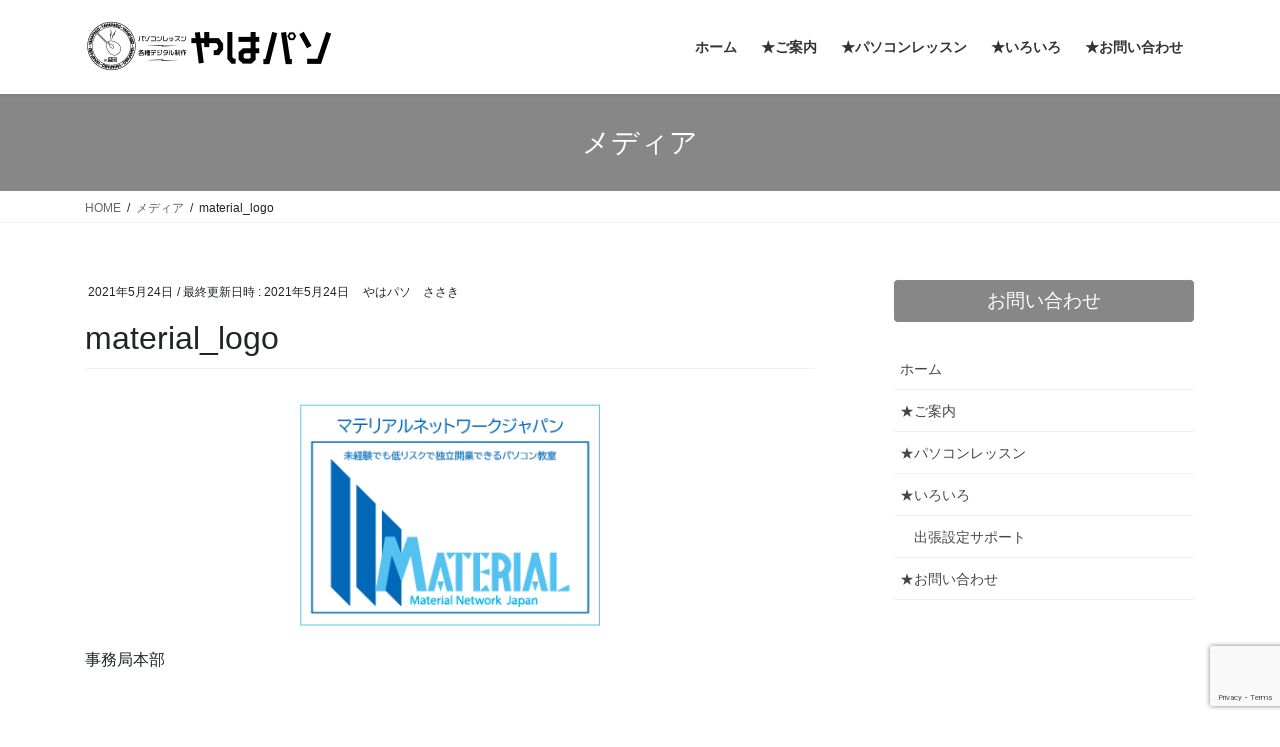

--- FILE ---
content_type: text/html; charset=utf-8
request_url: https://www.google.com/recaptcha/api2/anchor?ar=1&k=6LdNWyAbAAAAAOJX747MnbI5jZmNZY1WjrV_c9Ea&co=aHR0cHM6Ly95YWhhYmFwY2t5b3VzaXR1LmNvbTo0NDM.&hl=en&v=PoyoqOPhxBO7pBk68S4YbpHZ&size=invisible&anchor-ms=20000&execute-ms=30000&cb=bk9r90aq8nhm
body_size: 48840
content:
<!DOCTYPE HTML><html dir="ltr" lang="en"><head><meta http-equiv="Content-Type" content="text/html; charset=UTF-8">
<meta http-equiv="X-UA-Compatible" content="IE=edge">
<title>reCAPTCHA</title>
<style type="text/css">
/* cyrillic-ext */
@font-face {
  font-family: 'Roboto';
  font-style: normal;
  font-weight: 400;
  font-stretch: 100%;
  src: url(//fonts.gstatic.com/s/roboto/v48/KFO7CnqEu92Fr1ME7kSn66aGLdTylUAMa3GUBHMdazTgWw.woff2) format('woff2');
  unicode-range: U+0460-052F, U+1C80-1C8A, U+20B4, U+2DE0-2DFF, U+A640-A69F, U+FE2E-FE2F;
}
/* cyrillic */
@font-face {
  font-family: 'Roboto';
  font-style: normal;
  font-weight: 400;
  font-stretch: 100%;
  src: url(//fonts.gstatic.com/s/roboto/v48/KFO7CnqEu92Fr1ME7kSn66aGLdTylUAMa3iUBHMdazTgWw.woff2) format('woff2');
  unicode-range: U+0301, U+0400-045F, U+0490-0491, U+04B0-04B1, U+2116;
}
/* greek-ext */
@font-face {
  font-family: 'Roboto';
  font-style: normal;
  font-weight: 400;
  font-stretch: 100%;
  src: url(//fonts.gstatic.com/s/roboto/v48/KFO7CnqEu92Fr1ME7kSn66aGLdTylUAMa3CUBHMdazTgWw.woff2) format('woff2');
  unicode-range: U+1F00-1FFF;
}
/* greek */
@font-face {
  font-family: 'Roboto';
  font-style: normal;
  font-weight: 400;
  font-stretch: 100%;
  src: url(//fonts.gstatic.com/s/roboto/v48/KFO7CnqEu92Fr1ME7kSn66aGLdTylUAMa3-UBHMdazTgWw.woff2) format('woff2');
  unicode-range: U+0370-0377, U+037A-037F, U+0384-038A, U+038C, U+038E-03A1, U+03A3-03FF;
}
/* math */
@font-face {
  font-family: 'Roboto';
  font-style: normal;
  font-weight: 400;
  font-stretch: 100%;
  src: url(//fonts.gstatic.com/s/roboto/v48/KFO7CnqEu92Fr1ME7kSn66aGLdTylUAMawCUBHMdazTgWw.woff2) format('woff2');
  unicode-range: U+0302-0303, U+0305, U+0307-0308, U+0310, U+0312, U+0315, U+031A, U+0326-0327, U+032C, U+032F-0330, U+0332-0333, U+0338, U+033A, U+0346, U+034D, U+0391-03A1, U+03A3-03A9, U+03B1-03C9, U+03D1, U+03D5-03D6, U+03F0-03F1, U+03F4-03F5, U+2016-2017, U+2034-2038, U+203C, U+2040, U+2043, U+2047, U+2050, U+2057, U+205F, U+2070-2071, U+2074-208E, U+2090-209C, U+20D0-20DC, U+20E1, U+20E5-20EF, U+2100-2112, U+2114-2115, U+2117-2121, U+2123-214F, U+2190, U+2192, U+2194-21AE, U+21B0-21E5, U+21F1-21F2, U+21F4-2211, U+2213-2214, U+2216-22FF, U+2308-230B, U+2310, U+2319, U+231C-2321, U+2336-237A, U+237C, U+2395, U+239B-23B7, U+23D0, U+23DC-23E1, U+2474-2475, U+25AF, U+25B3, U+25B7, U+25BD, U+25C1, U+25CA, U+25CC, U+25FB, U+266D-266F, U+27C0-27FF, U+2900-2AFF, U+2B0E-2B11, U+2B30-2B4C, U+2BFE, U+3030, U+FF5B, U+FF5D, U+1D400-1D7FF, U+1EE00-1EEFF;
}
/* symbols */
@font-face {
  font-family: 'Roboto';
  font-style: normal;
  font-weight: 400;
  font-stretch: 100%;
  src: url(//fonts.gstatic.com/s/roboto/v48/KFO7CnqEu92Fr1ME7kSn66aGLdTylUAMaxKUBHMdazTgWw.woff2) format('woff2');
  unicode-range: U+0001-000C, U+000E-001F, U+007F-009F, U+20DD-20E0, U+20E2-20E4, U+2150-218F, U+2190, U+2192, U+2194-2199, U+21AF, U+21E6-21F0, U+21F3, U+2218-2219, U+2299, U+22C4-22C6, U+2300-243F, U+2440-244A, U+2460-24FF, U+25A0-27BF, U+2800-28FF, U+2921-2922, U+2981, U+29BF, U+29EB, U+2B00-2BFF, U+4DC0-4DFF, U+FFF9-FFFB, U+10140-1018E, U+10190-1019C, U+101A0, U+101D0-101FD, U+102E0-102FB, U+10E60-10E7E, U+1D2C0-1D2D3, U+1D2E0-1D37F, U+1F000-1F0FF, U+1F100-1F1AD, U+1F1E6-1F1FF, U+1F30D-1F30F, U+1F315, U+1F31C, U+1F31E, U+1F320-1F32C, U+1F336, U+1F378, U+1F37D, U+1F382, U+1F393-1F39F, U+1F3A7-1F3A8, U+1F3AC-1F3AF, U+1F3C2, U+1F3C4-1F3C6, U+1F3CA-1F3CE, U+1F3D4-1F3E0, U+1F3ED, U+1F3F1-1F3F3, U+1F3F5-1F3F7, U+1F408, U+1F415, U+1F41F, U+1F426, U+1F43F, U+1F441-1F442, U+1F444, U+1F446-1F449, U+1F44C-1F44E, U+1F453, U+1F46A, U+1F47D, U+1F4A3, U+1F4B0, U+1F4B3, U+1F4B9, U+1F4BB, U+1F4BF, U+1F4C8-1F4CB, U+1F4D6, U+1F4DA, U+1F4DF, U+1F4E3-1F4E6, U+1F4EA-1F4ED, U+1F4F7, U+1F4F9-1F4FB, U+1F4FD-1F4FE, U+1F503, U+1F507-1F50B, U+1F50D, U+1F512-1F513, U+1F53E-1F54A, U+1F54F-1F5FA, U+1F610, U+1F650-1F67F, U+1F687, U+1F68D, U+1F691, U+1F694, U+1F698, U+1F6AD, U+1F6B2, U+1F6B9-1F6BA, U+1F6BC, U+1F6C6-1F6CF, U+1F6D3-1F6D7, U+1F6E0-1F6EA, U+1F6F0-1F6F3, U+1F6F7-1F6FC, U+1F700-1F7FF, U+1F800-1F80B, U+1F810-1F847, U+1F850-1F859, U+1F860-1F887, U+1F890-1F8AD, U+1F8B0-1F8BB, U+1F8C0-1F8C1, U+1F900-1F90B, U+1F93B, U+1F946, U+1F984, U+1F996, U+1F9E9, U+1FA00-1FA6F, U+1FA70-1FA7C, U+1FA80-1FA89, U+1FA8F-1FAC6, U+1FACE-1FADC, U+1FADF-1FAE9, U+1FAF0-1FAF8, U+1FB00-1FBFF;
}
/* vietnamese */
@font-face {
  font-family: 'Roboto';
  font-style: normal;
  font-weight: 400;
  font-stretch: 100%;
  src: url(//fonts.gstatic.com/s/roboto/v48/KFO7CnqEu92Fr1ME7kSn66aGLdTylUAMa3OUBHMdazTgWw.woff2) format('woff2');
  unicode-range: U+0102-0103, U+0110-0111, U+0128-0129, U+0168-0169, U+01A0-01A1, U+01AF-01B0, U+0300-0301, U+0303-0304, U+0308-0309, U+0323, U+0329, U+1EA0-1EF9, U+20AB;
}
/* latin-ext */
@font-face {
  font-family: 'Roboto';
  font-style: normal;
  font-weight: 400;
  font-stretch: 100%;
  src: url(//fonts.gstatic.com/s/roboto/v48/KFO7CnqEu92Fr1ME7kSn66aGLdTylUAMa3KUBHMdazTgWw.woff2) format('woff2');
  unicode-range: U+0100-02BA, U+02BD-02C5, U+02C7-02CC, U+02CE-02D7, U+02DD-02FF, U+0304, U+0308, U+0329, U+1D00-1DBF, U+1E00-1E9F, U+1EF2-1EFF, U+2020, U+20A0-20AB, U+20AD-20C0, U+2113, U+2C60-2C7F, U+A720-A7FF;
}
/* latin */
@font-face {
  font-family: 'Roboto';
  font-style: normal;
  font-weight: 400;
  font-stretch: 100%;
  src: url(//fonts.gstatic.com/s/roboto/v48/KFO7CnqEu92Fr1ME7kSn66aGLdTylUAMa3yUBHMdazQ.woff2) format('woff2');
  unicode-range: U+0000-00FF, U+0131, U+0152-0153, U+02BB-02BC, U+02C6, U+02DA, U+02DC, U+0304, U+0308, U+0329, U+2000-206F, U+20AC, U+2122, U+2191, U+2193, U+2212, U+2215, U+FEFF, U+FFFD;
}
/* cyrillic-ext */
@font-face {
  font-family: 'Roboto';
  font-style: normal;
  font-weight: 500;
  font-stretch: 100%;
  src: url(//fonts.gstatic.com/s/roboto/v48/KFO7CnqEu92Fr1ME7kSn66aGLdTylUAMa3GUBHMdazTgWw.woff2) format('woff2');
  unicode-range: U+0460-052F, U+1C80-1C8A, U+20B4, U+2DE0-2DFF, U+A640-A69F, U+FE2E-FE2F;
}
/* cyrillic */
@font-face {
  font-family: 'Roboto';
  font-style: normal;
  font-weight: 500;
  font-stretch: 100%;
  src: url(//fonts.gstatic.com/s/roboto/v48/KFO7CnqEu92Fr1ME7kSn66aGLdTylUAMa3iUBHMdazTgWw.woff2) format('woff2');
  unicode-range: U+0301, U+0400-045F, U+0490-0491, U+04B0-04B1, U+2116;
}
/* greek-ext */
@font-face {
  font-family: 'Roboto';
  font-style: normal;
  font-weight: 500;
  font-stretch: 100%;
  src: url(//fonts.gstatic.com/s/roboto/v48/KFO7CnqEu92Fr1ME7kSn66aGLdTylUAMa3CUBHMdazTgWw.woff2) format('woff2');
  unicode-range: U+1F00-1FFF;
}
/* greek */
@font-face {
  font-family: 'Roboto';
  font-style: normal;
  font-weight: 500;
  font-stretch: 100%;
  src: url(//fonts.gstatic.com/s/roboto/v48/KFO7CnqEu92Fr1ME7kSn66aGLdTylUAMa3-UBHMdazTgWw.woff2) format('woff2');
  unicode-range: U+0370-0377, U+037A-037F, U+0384-038A, U+038C, U+038E-03A1, U+03A3-03FF;
}
/* math */
@font-face {
  font-family: 'Roboto';
  font-style: normal;
  font-weight: 500;
  font-stretch: 100%;
  src: url(//fonts.gstatic.com/s/roboto/v48/KFO7CnqEu92Fr1ME7kSn66aGLdTylUAMawCUBHMdazTgWw.woff2) format('woff2');
  unicode-range: U+0302-0303, U+0305, U+0307-0308, U+0310, U+0312, U+0315, U+031A, U+0326-0327, U+032C, U+032F-0330, U+0332-0333, U+0338, U+033A, U+0346, U+034D, U+0391-03A1, U+03A3-03A9, U+03B1-03C9, U+03D1, U+03D5-03D6, U+03F0-03F1, U+03F4-03F5, U+2016-2017, U+2034-2038, U+203C, U+2040, U+2043, U+2047, U+2050, U+2057, U+205F, U+2070-2071, U+2074-208E, U+2090-209C, U+20D0-20DC, U+20E1, U+20E5-20EF, U+2100-2112, U+2114-2115, U+2117-2121, U+2123-214F, U+2190, U+2192, U+2194-21AE, U+21B0-21E5, U+21F1-21F2, U+21F4-2211, U+2213-2214, U+2216-22FF, U+2308-230B, U+2310, U+2319, U+231C-2321, U+2336-237A, U+237C, U+2395, U+239B-23B7, U+23D0, U+23DC-23E1, U+2474-2475, U+25AF, U+25B3, U+25B7, U+25BD, U+25C1, U+25CA, U+25CC, U+25FB, U+266D-266F, U+27C0-27FF, U+2900-2AFF, U+2B0E-2B11, U+2B30-2B4C, U+2BFE, U+3030, U+FF5B, U+FF5D, U+1D400-1D7FF, U+1EE00-1EEFF;
}
/* symbols */
@font-face {
  font-family: 'Roboto';
  font-style: normal;
  font-weight: 500;
  font-stretch: 100%;
  src: url(//fonts.gstatic.com/s/roboto/v48/KFO7CnqEu92Fr1ME7kSn66aGLdTylUAMaxKUBHMdazTgWw.woff2) format('woff2');
  unicode-range: U+0001-000C, U+000E-001F, U+007F-009F, U+20DD-20E0, U+20E2-20E4, U+2150-218F, U+2190, U+2192, U+2194-2199, U+21AF, U+21E6-21F0, U+21F3, U+2218-2219, U+2299, U+22C4-22C6, U+2300-243F, U+2440-244A, U+2460-24FF, U+25A0-27BF, U+2800-28FF, U+2921-2922, U+2981, U+29BF, U+29EB, U+2B00-2BFF, U+4DC0-4DFF, U+FFF9-FFFB, U+10140-1018E, U+10190-1019C, U+101A0, U+101D0-101FD, U+102E0-102FB, U+10E60-10E7E, U+1D2C0-1D2D3, U+1D2E0-1D37F, U+1F000-1F0FF, U+1F100-1F1AD, U+1F1E6-1F1FF, U+1F30D-1F30F, U+1F315, U+1F31C, U+1F31E, U+1F320-1F32C, U+1F336, U+1F378, U+1F37D, U+1F382, U+1F393-1F39F, U+1F3A7-1F3A8, U+1F3AC-1F3AF, U+1F3C2, U+1F3C4-1F3C6, U+1F3CA-1F3CE, U+1F3D4-1F3E0, U+1F3ED, U+1F3F1-1F3F3, U+1F3F5-1F3F7, U+1F408, U+1F415, U+1F41F, U+1F426, U+1F43F, U+1F441-1F442, U+1F444, U+1F446-1F449, U+1F44C-1F44E, U+1F453, U+1F46A, U+1F47D, U+1F4A3, U+1F4B0, U+1F4B3, U+1F4B9, U+1F4BB, U+1F4BF, U+1F4C8-1F4CB, U+1F4D6, U+1F4DA, U+1F4DF, U+1F4E3-1F4E6, U+1F4EA-1F4ED, U+1F4F7, U+1F4F9-1F4FB, U+1F4FD-1F4FE, U+1F503, U+1F507-1F50B, U+1F50D, U+1F512-1F513, U+1F53E-1F54A, U+1F54F-1F5FA, U+1F610, U+1F650-1F67F, U+1F687, U+1F68D, U+1F691, U+1F694, U+1F698, U+1F6AD, U+1F6B2, U+1F6B9-1F6BA, U+1F6BC, U+1F6C6-1F6CF, U+1F6D3-1F6D7, U+1F6E0-1F6EA, U+1F6F0-1F6F3, U+1F6F7-1F6FC, U+1F700-1F7FF, U+1F800-1F80B, U+1F810-1F847, U+1F850-1F859, U+1F860-1F887, U+1F890-1F8AD, U+1F8B0-1F8BB, U+1F8C0-1F8C1, U+1F900-1F90B, U+1F93B, U+1F946, U+1F984, U+1F996, U+1F9E9, U+1FA00-1FA6F, U+1FA70-1FA7C, U+1FA80-1FA89, U+1FA8F-1FAC6, U+1FACE-1FADC, U+1FADF-1FAE9, U+1FAF0-1FAF8, U+1FB00-1FBFF;
}
/* vietnamese */
@font-face {
  font-family: 'Roboto';
  font-style: normal;
  font-weight: 500;
  font-stretch: 100%;
  src: url(//fonts.gstatic.com/s/roboto/v48/KFO7CnqEu92Fr1ME7kSn66aGLdTylUAMa3OUBHMdazTgWw.woff2) format('woff2');
  unicode-range: U+0102-0103, U+0110-0111, U+0128-0129, U+0168-0169, U+01A0-01A1, U+01AF-01B0, U+0300-0301, U+0303-0304, U+0308-0309, U+0323, U+0329, U+1EA0-1EF9, U+20AB;
}
/* latin-ext */
@font-face {
  font-family: 'Roboto';
  font-style: normal;
  font-weight: 500;
  font-stretch: 100%;
  src: url(//fonts.gstatic.com/s/roboto/v48/KFO7CnqEu92Fr1ME7kSn66aGLdTylUAMa3KUBHMdazTgWw.woff2) format('woff2');
  unicode-range: U+0100-02BA, U+02BD-02C5, U+02C7-02CC, U+02CE-02D7, U+02DD-02FF, U+0304, U+0308, U+0329, U+1D00-1DBF, U+1E00-1E9F, U+1EF2-1EFF, U+2020, U+20A0-20AB, U+20AD-20C0, U+2113, U+2C60-2C7F, U+A720-A7FF;
}
/* latin */
@font-face {
  font-family: 'Roboto';
  font-style: normal;
  font-weight: 500;
  font-stretch: 100%;
  src: url(//fonts.gstatic.com/s/roboto/v48/KFO7CnqEu92Fr1ME7kSn66aGLdTylUAMa3yUBHMdazQ.woff2) format('woff2');
  unicode-range: U+0000-00FF, U+0131, U+0152-0153, U+02BB-02BC, U+02C6, U+02DA, U+02DC, U+0304, U+0308, U+0329, U+2000-206F, U+20AC, U+2122, U+2191, U+2193, U+2212, U+2215, U+FEFF, U+FFFD;
}
/* cyrillic-ext */
@font-face {
  font-family: 'Roboto';
  font-style: normal;
  font-weight: 900;
  font-stretch: 100%;
  src: url(//fonts.gstatic.com/s/roboto/v48/KFO7CnqEu92Fr1ME7kSn66aGLdTylUAMa3GUBHMdazTgWw.woff2) format('woff2');
  unicode-range: U+0460-052F, U+1C80-1C8A, U+20B4, U+2DE0-2DFF, U+A640-A69F, U+FE2E-FE2F;
}
/* cyrillic */
@font-face {
  font-family: 'Roboto';
  font-style: normal;
  font-weight: 900;
  font-stretch: 100%;
  src: url(//fonts.gstatic.com/s/roboto/v48/KFO7CnqEu92Fr1ME7kSn66aGLdTylUAMa3iUBHMdazTgWw.woff2) format('woff2');
  unicode-range: U+0301, U+0400-045F, U+0490-0491, U+04B0-04B1, U+2116;
}
/* greek-ext */
@font-face {
  font-family: 'Roboto';
  font-style: normal;
  font-weight: 900;
  font-stretch: 100%;
  src: url(//fonts.gstatic.com/s/roboto/v48/KFO7CnqEu92Fr1ME7kSn66aGLdTylUAMa3CUBHMdazTgWw.woff2) format('woff2');
  unicode-range: U+1F00-1FFF;
}
/* greek */
@font-face {
  font-family: 'Roboto';
  font-style: normal;
  font-weight: 900;
  font-stretch: 100%;
  src: url(//fonts.gstatic.com/s/roboto/v48/KFO7CnqEu92Fr1ME7kSn66aGLdTylUAMa3-UBHMdazTgWw.woff2) format('woff2');
  unicode-range: U+0370-0377, U+037A-037F, U+0384-038A, U+038C, U+038E-03A1, U+03A3-03FF;
}
/* math */
@font-face {
  font-family: 'Roboto';
  font-style: normal;
  font-weight: 900;
  font-stretch: 100%;
  src: url(//fonts.gstatic.com/s/roboto/v48/KFO7CnqEu92Fr1ME7kSn66aGLdTylUAMawCUBHMdazTgWw.woff2) format('woff2');
  unicode-range: U+0302-0303, U+0305, U+0307-0308, U+0310, U+0312, U+0315, U+031A, U+0326-0327, U+032C, U+032F-0330, U+0332-0333, U+0338, U+033A, U+0346, U+034D, U+0391-03A1, U+03A3-03A9, U+03B1-03C9, U+03D1, U+03D5-03D6, U+03F0-03F1, U+03F4-03F5, U+2016-2017, U+2034-2038, U+203C, U+2040, U+2043, U+2047, U+2050, U+2057, U+205F, U+2070-2071, U+2074-208E, U+2090-209C, U+20D0-20DC, U+20E1, U+20E5-20EF, U+2100-2112, U+2114-2115, U+2117-2121, U+2123-214F, U+2190, U+2192, U+2194-21AE, U+21B0-21E5, U+21F1-21F2, U+21F4-2211, U+2213-2214, U+2216-22FF, U+2308-230B, U+2310, U+2319, U+231C-2321, U+2336-237A, U+237C, U+2395, U+239B-23B7, U+23D0, U+23DC-23E1, U+2474-2475, U+25AF, U+25B3, U+25B7, U+25BD, U+25C1, U+25CA, U+25CC, U+25FB, U+266D-266F, U+27C0-27FF, U+2900-2AFF, U+2B0E-2B11, U+2B30-2B4C, U+2BFE, U+3030, U+FF5B, U+FF5D, U+1D400-1D7FF, U+1EE00-1EEFF;
}
/* symbols */
@font-face {
  font-family: 'Roboto';
  font-style: normal;
  font-weight: 900;
  font-stretch: 100%;
  src: url(//fonts.gstatic.com/s/roboto/v48/KFO7CnqEu92Fr1ME7kSn66aGLdTylUAMaxKUBHMdazTgWw.woff2) format('woff2');
  unicode-range: U+0001-000C, U+000E-001F, U+007F-009F, U+20DD-20E0, U+20E2-20E4, U+2150-218F, U+2190, U+2192, U+2194-2199, U+21AF, U+21E6-21F0, U+21F3, U+2218-2219, U+2299, U+22C4-22C6, U+2300-243F, U+2440-244A, U+2460-24FF, U+25A0-27BF, U+2800-28FF, U+2921-2922, U+2981, U+29BF, U+29EB, U+2B00-2BFF, U+4DC0-4DFF, U+FFF9-FFFB, U+10140-1018E, U+10190-1019C, U+101A0, U+101D0-101FD, U+102E0-102FB, U+10E60-10E7E, U+1D2C0-1D2D3, U+1D2E0-1D37F, U+1F000-1F0FF, U+1F100-1F1AD, U+1F1E6-1F1FF, U+1F30D-1F30F, U+1F315, U+1F31C, U+1F31E, U+1F320-1F32C, U+1F336, U+1F378, U+1F37D, U+1F382, U+1F393-1F39F, U+1F3A7-1F3A8, U+1F3AC-1F3AF, U+1F3C2, U+1F3C4-1F3C6, U+1F3CA-1F3CE, U+1F3D4-1F3E0, U+1F3ED, U+1F3F1-1F3F3, U+1F3F5-1F3F7, U+1F408, U+1F415, U+1F41F, U+1F426, U+1F43F, U+1F441-1F442, U+1F444, U+1F446-1F449, U+1F44C-1F44E, U+1F453, U+1F46A, U+1F47D, U+1F4A3, U+1F4B0, U+1F4B3, U+1F4B9, U+1F4BB, U+1F4BF, U+1F4C8-1F4CB, U+1F4D6, U+1F4DA, U+1F4DF, U+1F4E3-1F4E6, U+1F4EA-1F4ED, U+1F4F7, U+1F4F9-1F4FB, U+1F4FD-1F4FE, U+1F503, U+1F507-1F50B, U+1F50D, U+1F512-1F513, U+1F53E-1F54A, U+1F54F-1F5FA, U+1F610, U+1F650-1F67F, U+1F687, U+1F68D, U+1F691, U+1F694, U+1F698, U+1F6AD, U+1F6B2, U+1F6B9-1F6BA, U+1F6BC, U+1F6C6-1F6CF, U+1F6D3-1F6D7, U+1F6E0-1F6EA, U+1F6F0-1F6F3, U+1F6F7-1F6FC, U+1F700-1F7FF, U+1F800-1F80B, U+1F810-1F847, U+1F850-1F859, U+1F860-1F887, U+1F890-1F8AD, U+1F8B0-1F8BB, U+1F8C0-1F8C1, U+1F900-1F90B, U+1F93B, U+1F946, U+1F984, U+1F996, U+1F9E9, U+1FA00-1FA6F, U+1FA70-1FA7C, U+1FA80-1FA89, U+1FA8F-1FAC6, U+1FACE-1FADC, U+1FADF-1FAE9, U+1FAF0-1FAF8, U+1FB00-1FBFF;
}
/* vietnamese */
@font-face {
  font-family: 'Roboto';
  font-style: normal;
  font-weight: 900;
  font-stretch: 100%;
  src: url(//fonts.gstatic.com/s/roboto/v48/KFO7CnqEu92Fr1ME7kSn66aGLdTylUAMa3OUBHMdazTgWw.woff2) format('woff2');
  unicode-range: U+0102-0103, U+0110-0111, U+0128-0129, U+0168-0169, U+01A0-01A1, U+01AF-01B0, U+0300-0301, U+0303-0304, U+0308-0309, U+0323, U+0329, U+1EA0-1EF9, U+20AB;
}
/* latin-ext */
@font-face {
  font-family: 'Roboto';
  font-style: normal;
  font-weight: 900;
  font-stretch: 100%;
  src: url(//fonts.gstatic.com/s/roboto/v48/KFO7CnqEu92Fr1ME7kSn66aGLdTylUAMa3KUBHMdazTgWw.woff2) format('woff2');
  unicode-range: U+0100-02BA, U+02BD-02C5, U+02C7-02CC, U+02CE-02D7, U+02DD-02FF, U+0304, U+0308, U+0329, U+1D00-1DBF, U+1E00-1E9F, U+1EF2-1EFF, U+2020, U+20A0-20AB, U+20AD-20C0, U+2113, U+2C60-2C7F, U+A720-A7FF;
}
/* latin */
@font-face {
  font-family: 'Roboto';
  font-style: normal;
  font-weight: 900;
  font-stretch: 100%;
  src: url(//fonts.gstatic.com/s/roboto/v48/KFO7CnqEu92Fr1ME7kSn66aGLdTylUAMa3yUBHMdazQ.woff2) format('woff2');
  unicode-range: U+0000-00FF, U+0131, U+0152-0153, U+02BB-02BC, U+02C6, U+02DA, U+02DC, U+0304, U+0308, U+0329, U+2000-206F, U+20AC, U+2122, U+2191, U+2193, U+2212, U+2215, U+FEFF, U+FFFD;
}

</style>
<link rel="stylesheet" type="text/css" href="https://www.gstatic.com/recaptcha/releases/PoyoqOPhxBO7pBk68S4YbpHZ/styles__ltr.css">
<script nonce="Ezw9vE-70jH54b3FQCP0_Q" type="text/javascript">window['__recaptcha_api'] = 'https://www.google.com/recaptcha/api2/';</script>
<script type="text/javascript" src="https://www.gstatic.com/recaptcha/releases/PoyoqOPhxBO7pBk68S4YbpHZ/recaptcha__en.js" nonce="Ezw9vE-70jH54b3FQCP0_Q">
      
    </script></head>
<body><div id="rc-anchor-alert" class="rc-anchor-alert"></div>
<input type="hidden" id="recaptcha-token" value="[base64]">
<script type="text/javascript" nonce="Ezw9vE-70jH54b3FQCP0_Q">
      recaptcha.anchor.Main.init("[\x22ainput\x22,[\x22bgdata\x22,\x22\x22,\[base64]/[base64]/[base64]/ZyhXLGgpOnEoW04sMjEsbF0sVywwKSxoKSxmYWxzZSxmYWxzZSl9Y2F0Y2goayl7RygzNTgsVyk/[base64]/[base64]/[base64]/[base64]/[base64]/[base64]/[base64]/bmV3IEJbT10oRFswXSk6dz09Mj9uZXcgQltPXShEWzBdLERbMV0pOnc9PTM/bmV3IEJbT10oRFswXSxEWzFdLERbMl0pOnc9PTQ/[base64]/[base64]/[base64]/[base64]/[base64]\\u003d\x22,\[base64]\\u003d\\u003d\x22,\[base64]/DmcK+w7I/DyPDmcOvQ3NdN8KowoDCoMK3w4rDuMOWwpXDscO9w7vChV5mRcKpwpkTezwFw67DpB7DrcOTw73DosOra8OwwrzCvMKwwoHCjQ5VwpM3f8OxwpNmwqJLw7LDrMOxKnHCkVrCkDpIwpQqAcORwpvDmsK+Y8Orw57CqsKAw75pKjXDgMKewr/CqMOdQ1vDuFNMwojDviMZw4XCln/ChUlHcFJ9QMOeA2N6VEbDo37Cv8Obwr7ClcOWK2XCi0HCszkiXyXCpsOMw7l5w6tBwr5QwpRqYD/CmmbDnsORWcONKcKMayApwqrCmmkHw7/CgGrCrsOmX8O4bTvCnsOBwr7DmMKcw4oBw7PCjMOSwrHCiVh/wrhJDWrDg8Ksw5rCr8KQURkYNx4mwqkpWsKNwpNMAsOTwqrDocO0wqzDmMKjw5Bzw67DtsOPw7RxwrtUwrTCkwArR8K/bXN6wrjDrsOwwqBHw4p/w5DDvTA+ecK9GMOWI1wuKGFqKnkFQwXCjTPDowTCrsKgwqchwqXDrMOhUGENbSt/wodtLMOYwofDtMO0wrJdY8KEw5YEZsOEwo0AasOzBHrCmsKlQwTCqsO7OFE6GcO5w5B0eiJTMXLCrsOqXkAxFiLCkXEMw4PCpQN/wrPCiyLDkThQw6HCjMOldj3CicO0ZsKOw75sacOZwoNmw4Zkwp3CmMOXwoYSeATDkMOAFHs/wrPCrgdTO8OTHj/DgVEzW2bDpMKNVVrCt8OPw6RBwrHCrsK/AMO9dgDDtMOQLH5JJlMTX8OUMkYJw4xwIMO8w6DCh1xYMWLClhfCvhoAb8K0wql1a1QZSh/ClcK5w4gANMKiccOAexRsw4hIwr3CpiDCvsKUw6XDs8KHw5XDtAwBwrrCu10qwo3DpMK5XMKEw6rCl8KCcG/Dl8KdQMKEAMKdw5xbHcOyZmbDlcKYBRzDu8OgwqHDo8OiKcKow6/[base64]/[base64]/wrFoE8OXw7sAN8OmY8KaL8OSwpxuAh3Dt8KAw75LMMObwpgewpzCuyBFw6/DlQFuR1FyIzvCq8KYw4Vzwr3DmMOAw7p3w4HCs3M+w684esKVV8OYU8KuwrvCvsKjDDzCpUknwqxuwoMewpUYw69tHsOpw6zCoycCHsOdNz/[base64]/CiSMNw5jChlQ1woPCs8OTMsKhIB4cwp7CvsKXMWnDssKjJjvDgkjDqgLCsi00bMOWFcKCTMOtw4hjw6w8wr/DgsKTw7HCsS3DlMOKwrkWw4/Dv17DnmJINhQBPzTCh8Ocwr8DHsOfwr9UwqgRw5wqdMK1w4HDmMOxdBQxMsOXwp9ew5PCiy1CMcOLX2/CgsKmbMKsecKGw7FPw5d8V8ObP8OnScOLw5zDgMKOw4jChMOheTTCiMO1woAhw5zDhFhRwqJ+wpfDmQBEwr3CrXxlwqTDt8KPOyB+A8Kjw4ZCLhfDi3/DmcKhwpkFwpPDqEXDv8OMw7sVchZWw4MLw77Cg8KkVMK7wobDiMKQw7Egw5jCpsKHwpVLGcO7wp8Iw47Chxg/[base64]/wqXDpcOyw4hWB04xwoBfasKfNRnDusKAwpMhw5jDusO/JcKRNsOZRcO5LMKMwq3Dk8OVwq7Dpi3CiMO0Y8OiwpAbKlrDlivCicO3w4rCosKAw7nCiGrCv8Ozwr5tbsKTb8ORfSgMw5V6w5UCRScSVcOTTyrCpCrCpMO/FQrChxHDvVwoK8OxwpfCvcORw65dw4IQw4VpVMOgScOHf8KFwpIgZsKHw4U0LV/DhsKYasKqw7bCuMOkN8ORfQnClANSw6ZECmPCgBZgLMOdwoHCvGjDmjNUF8ObYGXCqhLCkMOBUcOewoXChVgVIsOBAMKLwpoNwpfDpH7DhwsZw6zCpsObasOGQcOcw7Rowp1CXsOoRBsow5FkUxLDpMOpw7lSOsKuw4/Du3YfcMK0wqrCo8Onw77Dug9DeMKMVMOawqsgF3Y5w6UxwqvDjMKkwpIZRiPCgzfDn8KHw5d+wrddwqnCtSdWGMOTeRVqw6XDhFrDuMOBw6pCwqLDucOnDkJDTsKTwp/CqMKZOMOzw4dJw74sw7FNP8OFw7/CoMO2wpfClMOAwpZzLsO/OUnCvgh6wr18w4pSBcK4Bg1XPzLClsK5SgZVOEdQwqYNwo7CiBjCmnBCwrI6P8O/dMO3wpFtQcOaDEU+wp/ChMKPWMO1w6XDhmNdWcKmw5rCnsO8fHHDvMOScMO+w6PDtMKQLMOfEMO2w5rDllUjw7UcwrvDgl5cAcKDU3U2wqnDqXDChcOFZMKIWsOHw5/CtcOtZsKRworDg8OvwoNteV4KwprCn8Ovw6tPQMOud8K/wpF8ecK0wpxHw6rCpMKxQMOTw7fDncOjKnjDmC/DkcKMw4DCkcKpc0hyKsO+YMOJwpAFwqE4M2M0VDptwrrCrFXCosKFeA7Dll3CkX4wRlnCpygjKcK3TsO4R0/CmVbDjsKmwoJdwpspBl7ClsKow5JZIGfCohDDmERiHsO1w4fDi0tSw7nChcOtYF0ww7XCocOAUl7DvShTwp9zdcKRUMODw4/[base64]/Cj8K6SMKTw7YmOztSwrHDvcK/fQZfKcOjf8OTdBHDisKewr45CcOgNh8qw57CpcOvQ8O7w7bChF/Ch2QzWAgKcEzDusKdwovCvmNHYsO9McOYw7bDsMO/c8Oyw7oNI8OOw6d/w50WwoTCvsKFV8Knwq3DicOsNcONworCmsOFw6PDpBDDrSVuwq5MDcK7w4bChsKxYcOjw5zCusKtDyQSw5nDtMOdMcKhX8KwwpIGFMO8CsKfwopIKMKuB2xHwpnDl8KZVT8vFMKDwq3Cp0t6VG/DmcO/JcKRW30KBkrDi8KmLwVsWFoZMsK1fmfDosOtD8OACMO+w6XCjsOPdD7CnEliw6rDq8KnwrXCicOcfArDqkXDjsOPwoQDQC/CkcK0w5LCqcKGRsKiw6A+MlDCrGFRIz7Dq8OoLRTDhHLDshgHwot3d2TCvg9wwofDkS80w7fCh8Kkw4HDl0jDpMKXwpEawrfDmsOnw6kEw6BWwrbDtC3ChsOhGXYJEMKoLg4XOMOfwpjCtMO8w5vChMKSw63Co8Kid07DscODwq/[base64]/CvcK5PwYZw4rCoAbCjwJ6wpV9w5PCtGMbXRkfwo/[base64]/CrG7CoHPCpHt6wqnCpk0zw61VMA3CkXjDpsK5HcO4Xi0BIMOMbcOPYxDCtUrCisOUJD7Dn8KYwpXDvHJUVsOaRsOFw5YBQcOKw7/Ckhscw7rCuMOlZWDDoBLCucKVw6bDnh/Dk2YjVcOLPAvDpUXCmcO1w7AvZcKjTRU/RsKiw4jDgy/[base64]/Ch8ODwqjCjDYdCMOYIcKGQicRbn/DgnA1w7bDp8OTwqjCgsKQw6LDt8Kzwp0Xwp3DqFAOwpg9Uz5lWsKrwpTDvX/CnzjCq3J5w5TCgsKMU0LCkHl+fQ/Dq3/CtUVdwqIqwp3CnsKpw4PDsg7Dv8Kcw6nDqcOVw51PasO6KcOmTTtgHSEmR8K6wpZOwrR7w5kHw4gAwrJ+w74Fwq7CjMOEO3JDwqV/OR/DlcKZBsK/w4HCv8KhJMK7FCnDiTzCjcKldDXCkMKgw6bCvMOsfsO/WcO2O8OHUBrDv8K/bxEtwrV8MMONwrcvworDqsKSDRVewoc7QcK5RsKmECHDqmnDocKuAMOfXsOqZMKtTH5pw48owoApw6lbY8Ovwq3CtkDChsO2w57Cl8K0wq7Cm8Kbw47Ck8O/w7DDtUlsUStbe8Kgwow2QnjCpRTDuSrCu8K9VcKiw4UIf8K0FsKHX8ONM0F7dsOeV1MrKTDDg3jDnxZXcMK9w5TDusKtw7NPOirDrlM7wrPDkQzCmF5YwqvDpcKFHhzDo0/CssOeKWPDjFPCoMO1FsO/XcKtwpfDiMKxwpI7w5HCj8ORSgjCnBLCrE/Cm293w7vDgxMpdCxUW8ODecOqw77DmsKcQcKcwok0d8O/wrPDssOVwpTDgMKZw4TCpSPCnUnCk0VjY1TDjx7Dhz3DucKlPsK2UE0vMnbClMOKEHTDqMOkwqPDmMOQKwcYwofDoSXDq8KHw5Bpw501FMKKMcK5asKEYSnDm2PCjMOfEntMw5hdwo5ywqXDhFQEY1ATQ8O0w69may/ChsKWbMK4BMKyw5Nhw6rCtgPDnEXDjwvDuMKWC8KqLFhKHjoAU8KzFsKuJ8OcOXMGw7bCqWrCu8ONbcKTw5PCncOcwrAmbMKTwoXCoQTCmcKUwr/CkyF7wrNww7vCp8Kzw5LCmGXDmT0hwrbCv8Kiwpgew5/DkwsNw7rCu21fJMONMMOtw5VEwqZ0wpTCmMOaBxpQw6wMw6vCr1bCgwnCtGXCgHs2w7ohZMKyZDzDpxYyJk9VesKZwq/[base64]/wqvCrRPDkiHCucKNdG5bwrrCkSfDgXTDsCROAMKhasObfkjDlsKGwozDmMO5eTLChDYvJ8OaBcO4w5B9w7fCvcOqMcKzw4nCri3CoV7Cn2wND8KufgUTw77CmyxLRcO4wp/Ch1rDiD80wo8twqIhK2TCqULDgXDDpk3Ds2/DjCPCgMO3wo81w4ZUw4PDiEFkwqR/wp3CmnzCg8Kzw5bDmsOJQsOCwrx/[base64]/[base64]/U8Owwqscw4ADB8OvwozDmMK/DDXCjA5zaEbClsKGbcKXwobCigfDli48Q8KNw41pw5tSPAo4w4nDhcKSRMOzU8KswppKwrbDqTzDl8KgIC/DjwPCssO4w7xuIiLDrE1awoZVw6QwOGDDvcOzw7xNB1rCv8KRRg7DnGJLw6PCpTzCoRPDgTc8w73CpErDokBNDWdow6zCoyHCncK2cgY1Y8ObAwXCrMO9w7PCtT3Ch8O3AHBNw4EVwrxVbDvDunXDk8OPw442w6nCkCHDkQhiwqXDpAlYS0M+wp0Mwo/Dr8Ouw7ENw5lDZ8OcX1cjCFBwa0/CtcKLw6Yzwp0gw6jDssOwM8KcV8KTAUPCh2rDtcKhQyU9Q2ZowqdxIWfDh8KKYMK/wrbDl0/Ck8KHwrnDosKMwo7DsxbChsKoSWvDvsKZw6DDgMKNw7PDgcOXAhbDhFLDicOIwo/Cs8O0WMKIw7zDjmwsDiVcYMOQeWtWM8KtRMOuBngowpTCscOnMcK8BGwVwoDDsEsPw4c2FcK0wpjCjzcuw4cgA8Oyw5nCo8O8wo/[base64]/CnCY1wqRNw5PDrBVYwojCqmY7woLDjXldMsOew6xiw7jDk0/[base64]/DtgUpw4TDo8Kfw50fw7BVb1LCv8KLw7/[base64]/CvFjCuQzDrTAQfzgsZiw9VsKwwpo2wpFYHjMPw7vCpTFqw5vCvEhVwqU6JHPCq0Y9w4bCh8O7wq9IF2PDkGDDvMKLOMKpwrfDoXs8OsKgwpHDh8KDFkAawrvClcOJEsOrwofDlBXDlHUcbsKkwqfDvMOicMK+wr12w4QYL17DtcKzNwQ/FDDCs0vDicKCw5fCgsOlw4nCsMOoN8KiwqrDuBzDuj7Dmksywq7CssK4QsK6UsOMRlpewo43wod5UzPDrEpGw6jCtXTDhR9Xw4XDhQDDmwUHw6DCuyZcw7I+w6PDqQvCszoow4XCmHtPC3NzIHnDiT8GF8OJSB/CicOeR8OPwrpiTsOuwqDCpsKDw5nCihvDnVQONGEkFVR8wrnDhwAYThTCnCtCwqbCjsOsw4pxEMOmwrfCqkcsGcKEHzfDjGjClVkWworClMK9FiRsw6/DshnCjcO7BsKXw7o3wrUWw5cccsOaHMKkw6TDlsK5PBVdw57DqcKyw74OVcOkw7bCkg3Dm8O9w6UJw5fDrcKxwrDDv8KIw4PDhsKpw69Vw5zDl8OLNWMgYcKJwqLCjsOOwo4LJBE2wqJeaFrCpjLDgsOYw5bDqcKPVcKrUC/Dsm5pwrp5w7ZCwqvCtiXDgMOTShzDhETDi8KQwr/CvRjDpgHChsOdwqAAECTCqXdpwpAZwq16w4dqEsO/[base64]/fMKswqTCrMKSwobCqMOndXjDlcOlfV3CuzpQS01xwqhIwoo6w5nCuMKkwq/Cj8KiwosHWDnDskA5w4LCqcKlbmdpw5hQw4Bew7vCksKLw6nDt8OTVTVPwpAIwqRMbxfCp8K6w4o4wpV6wq1JOgXDicKkCHQEADfDq8KSCsOBw7PCk8OlQ8Olw643N8O9wpIwwo7DssKTfH8cwrpyw4ElwrdLw4XCpcKGScKJw5Mgax/Dp3QNw71IdQ03w65yw5XDhMK6wrPClMKawr8QwrB6T1nDqsKMw5TDr0zCgcKgdcKUw43DhsKxCMKEScOzThvCosK5S1XChMKfLMOzNUDCj8O/eMOhw5lUQ8Kgw7LCp2tQwoE7ez4Xwp/[base64]/[base64]/Dv8OiACjDrMOIZMOJwrjCowTDi8OxXh46C8OEfiYxY8OCNXHDti0HL8KVw57CqcOkLgrCt23DrsOpw53CiMKtTsOxw7vCnhHDocK+w404w4IILT/DqAk3woVhwq1sKG9gwprCrsO2DMO6dAnDgW08w5jDpcOZw7/Cv1sCw4vCisOeVMKxLzFnUUTDknEhS8KWwo/[base64]/M8KHZ8KrC8Kwwql/wq3Dk8OqNEnDqRbDojPCllrDtELDgTnCuAjCsMO2QMKNNsK6HcKBQXjCpHxAwpPCg2s1ZnM0BjnDpz7CgyTCqcKQakFawrl3w6paw5jDucO7S3oPw77Ch8Kowr3DhsK/wrbDlsK9VQLCm28IKMOOwrfDv0QNw6x+a3DDtSFtwqXCicKqTz/[base64]/CpcK+w7cmWSVGw6HDpkBoWQXCnlYOO8Kuw54SwrzCry9zwpzDgirDtsORwpXDqcO4w6rCvMKTwqxzR8KpCzjCtcOqOcOpeMOGwp4Ww5LDgFwLwoTDq3dbw6/[base64]/w5DChGbDqMOBwoJgw71iwrlDQsOQw55YwrvCuyZYPx3DjcOww7d/ezNOwobDkE3Dh8Kww585w7TDqCnDvCBjR2HCgkrDlk4CHmTCgw/CvsKfwojCgsKow78gHsOkHcOHw6LDkmLCs3HCnkPDvgnCuWHCqcOWwqBBwq5rwrd4Oy3DkcKfwpHDmsO5w67ClCDCnsOBw6FMZgoOwqh6w4NGWV7ClcKHw7wCw5FUCk7DpcKJacKReHwcw7N3M0LDg8KIwq/CvMKcXUvDhlrClsOiZMKUKsK0w4/CgMKYL2lkwoTCi8KkJsKmGjnDgXvCrMO1w6MCIU3CmFnCgcOxw4TDmW8LbsOrw6Emw743wrEceEtJL00Tw7/DpEQMN8Kpw7NIwqdVwp7CgMKow6/[base64]/[base64]/CtcOxw5PClHgnwoscwo/CrTTCk8ONwocvwpkBUyjDtS/CjMK5w6sxw5vCmcKcwo3CiMKGAzc7wp3DgCpvODTCqsKzE8OwO8KvwqZNVcK7OMOMwpcKNQx4HgBbwqXDrGPCmWkDCcOaWW/[base64]/[base64]/eMOAw5ICw6wPIQE+w5DCkcOMwpLCucKgdcOUw6YJwq/[base64]/CssOgZsOgwqHDksOXw5nCty5ca8O1SxfDkMOfw7olw47DmsOiFMKoZgHDnSHClEBow77ChcK/wq9UKUkuOcKZB1LCqsOnwqHDtmVycsOISALDoXBAwr/CncKaby7Dv1tzw7fCuCbCsitREG/CiRwsGSI0M8KLw7PDjQzDiMK2dEQbw6BFwr7CoFcmGcKFHizDgCwHw4/CllAybcOjw7PCvyJjXjXCncKcdysnLBjCs04Pw7p3w7wIJ0JVw4U6HMOjTsKkHwAGE31/wpDDoMOvZzHDvzomdjHDp1dsQcKsJ8Kyw6JKQXBGw49Sw4HCojDCisKYwrFmSELDn8KefCvCmiUIw4NxDhhIDDhxw7DDhsO/w73CicOJw7/ClgHDh0dWJsKnwrgvRcK5CG3Ch2ZtwqPCvsK+woXDvMOywq/[base64]/CpHvCsSsKYBnCm8K7OSEaw6ZowrNQwq7DhRllZcKkalJCf0XCgcOWwoDDkHQTwqI0Exs6RDw8w4N4V29kwrIIwqskJkEcwoXDssKcwqnCjsKdwo02DsKqwpjDh8KpMEPDm3/CqMKOHsOWVMOhw6nCj8KESBtRSmnCl0gCMsOia8KybmNjcHQQwqhYw7rCkcKaQSgzVcK1w7fDmcOiDsOAwoTDpMKrEUrDhGldw4lOJ1trwoJWw5nDoMKFLcKmVisDMcKCwpw0bUZbfW/Dl8Oaw6Eqw5HDqCTDnApcUXV6w4Jgwp/DqMK6wqlqwpDDtTrCvsOgNMOLw4LDkcOvRjXCoBPDj8OqwrwbdwwBw5kFwqBpwoPCvHjDtCkiJ8ODfwFTwq3CsTrCn8OnGMKsAsOxHMKRw5bCi8OPw4dkCGp+w4zDrcOmw6LDkcK4w5otRsKKW8Oxw7tnwo/DvWbCpMK7w6fCgUHDiUNybhDDq8Kkwo09w4TDoxvCh8OXdcOUSMK0w4TCssOQw55hw4HDoG/[base64]/Dq8OUw7IkD08iw4IgbmBSwqZ7WcO5LkPCnsKuZULCscKaM8KbYwHDviPCtcO/[base64]/[base64]/HsO+w7/Co8KGPcObQMK/wq3DvMOdwpnDlsOLJRRLw41gwo03MMO+BMOkb8Oow4dZF8K0DGfCpw7DlcKiw6BQDUHCqiLDmMKlYcOKTMO9E8O/w5ZODsK0Mj87WBrDk2TDm8Kaw7NVOGPDqiBBVyJYcxA6OsO5wobCkMO2T8OidkQrTXrCqsOvW8OADMKaw6VZWcOxwotTMMKIwqEcKS8OMHkkdTg6VMOcLlbDrB7CiSdNw7pHwp/Dl8KuMGBuwodUVcKcw6DCo8OCw7TCqsOxw7bDlMOTIsOKwrs3wqDCpFDDm8KtRsO6esONci7DmGdPw5ZWWsO5wq7Dqm1dwr8UaMOvFj7Dk8Osw5sJwoHDnmoaw4jCkXFbw6DDhRIFw549w40kAFfCicO+DsOEw5YzwpfCkMO/[base64]/w4Zqw6zDjiTDmMK6YWLCnUHCsmE9w7HDrsK7wrg+S8KTw5/DmUw9w77CmMKtwp4VwoLDu05DCcOnGgzDlsKJIcO1w7w/w4UpGGbDocKKfxjCrWRDwpMzSsK0wpbDvDvCi8KqwplUwqDDjBo1wpkkw7rDoQ3DrkLDvMKJw4fCnyfDtsKPwoXCr8OPwqYRw6zDti92UWpmwodId8KMScKVF8OLwpRVURfCpVHDqSfDscKLJmvCtsK/wqrCg3wHw4XCl8OWHSfCtHVGZcKkIgTDgmQ9MXFbBcOPIG05aVfDoxfDt1XDkcKLw7/DkcOaZcOHO1/DvMK1flRnNMKhw7pPByPDl3JnDMKcw6PDlcOHT8KMw53DsWzCq8Kww4UNwonDpizDtMO2w4xiwq4Bwp3DtcKFE8KVw6lLwpTDkm7Djx1/w6jDvADCvHTDncOREcORScOyGmtVwqFWwoIvwpXDtSobaAYFwpJAAsKMDUgvwqDCvV0iHRbCvMO1SMKvwpVbw5PCvsOqacOWw7/Ds8KUZCrDpcKWJMOIw7PDrWxgwrgYw7TDjsKZSFoTwoXDiTcgwoXDg1LCqWwpRFDCocKUw5jCnRx/w7LDvMK5BEdPw6zDiCAFwpHCpxEkw5zCmcOed8KMwpdEwohyAsOuejfCr8K6GsOYOSTDo2YVBGgoZ1vDthU9PXLDocKeFnAQwoUcwrUpWHI4N8ODwo/[base64]/DocKAw7Y7RMOdGikcwrUww5rCqMO/JnNwJjhAw6B/wrtYw5rCiXbDsMKgwqEEf8KWwqvCqBLClA3DnsOXcBLDr0JjFSHDtMKkbxEweQPDt8O3VjdFFMOlw55KRcKZwqvCqQXDnVVVw5NHEGdKw4kbZV3Drl3CnzHDqsOxw4zDhjZpJUDDs1M0w4bCr8K9bXhnEU/DriYLX8Kewq/CqGTCggDCicObwpDDtyLClFnCgcOJwo7DoMKRbsO+wqttGWUbfj7Co3bCgUV/[base64]/aSHDrEfDoEcBwphowp3CnzF9w57CviDCmDVVw5XDmgRJNcO1w7LCtCPDgB5jwqEtw7jCksKTw4ZrOFFVI8KdLMKnNsOSwp9Ew43Co8Kow5MwVAZZO8OPG0wrHHA+wrDDpS3CkhNbbgIaw4nCh3x/w4DCjDNmw6vDnyvDkcKoIMKYInUIwr7CrsKMwqbDqMOJw6/DrsOKwrTDrsKGwrLDpGPDpEoIw6RCwprDjEfDicKsLlQrVCorw7wqFF1LwrYeK8ODOXp2dS7CiMKSw6bDmsO0wp01w7Fsw5gidnPDinrCgMK2UTpnwoNSRcONTcKjwqslQMKTwpAyw7d/AGEcwrQ/woEWfcKFcmPDqm7ClQVvwr/DgcKXwoXDn8KCw5/Dq1rCs2zDtMOePcKDw7jDhcKUFcOvwrHCjjZkw7YfdcKwwoxSw7U8w5fCrMKbCsO3w6Axw4lYTS/CscOfwqDDvCRawrjDn8KzPcOswqgYw5rDkWrDlMO3woHCnMKfPz/DvCfDjMOgw6YRwoDDh8KMwqxmw54wPV/[base64]/Don3CiVzCowvCrMO3wrrDlcK3WsOdSWEMwoBmf2pDZ8O7bHvChcKaBMKDw6gDPw3CizErbXXDs8Kqw64OZMKTey90w4kIwpkTwqJKw7zCljLCkcK1PR8QT8OCXMOUR8KFeWp7wqTCm2IPw58iZC7Cn8OrwplgX21fw4Ikwp/CqsKEOMOOLA8xVVHCtsK3bcOhQsOtc1MFP0TDt8OjEsO3w6DDiXLDp19TJFHDrDZOZWoVwpLCjh/Drg/DngHChcO5wpPDlcOrBMO2PMO8wpJyQlRdcMK6w7zCocKSYMOgLHh5KMOJw5Z+w7HDrml9woHDrsOdwpsvwrtOw7XCmwDDuW/Do2rCrMK5b8KoWg9AwpfDuE7DsxEsDkvCmH3Cl8OewojDlcOxeTpKwrLDj8KUb23ClsKgw7x3w68RYsK/AMKPFsKCwrgNHMOywqsrw73DimgOFBR6UsO4w4FVbcKJWQl/PQEuD8KpK8Khw7IHw7Eew5BOV8OwHsK2FcOUBE/DuyVjw7Jmw4rDr8K1WQUUbcOlwqlrLVPDhGHDuBvDtCRYHS7CrQJvVMK4IsOzTUnCgMOjwozCnUHDsMOsw7hGLjRUwr1Xw77CoDN+w6LDnkMEfjrDjMKCLzlAw5tYwrhlw4/[base64]/wqMOwr82eFkTwpjDrElqwovDr0rDk8KfAcKbwrlreMKCMsO8VsOZwo7Dt3BtwqfCi8O1w5Ybwo7DisOzw6DCt1zCg8Obw7oiERrDlMOOOTZ6FsOAw6sww7k0IVBowrI7woQYdgDDjSMlHMKiSMO+ecKdw5wCw648w4jDm1hIFEnCr1kQw6hKDCIPbsKCw6/DpyoUYk/Cg2rClsOnEMKzw5TDmcO8Tx4rNiBNQh7Di3DCgH7DhAM9w4Jbw4ZrwrZcUx0wIMKyWyx6w7NwGQzCl8OtJV7Cs8OsYsOkb8O9w43Cj8Ksw6hrw6JlwooZKMOGc8K9w6XDjsOVwrc6A8K7w5NPwrnCjcO9McO0w6V9wrUTQVZiGB4KwoLCscKRVMKnw4UEw5/Dg8KaOcOCw5fCkSDCpCnDvB8Mwo8wOcOfwq7DvsKXw6DDhwbDnwoKMcKQfzVqw4jDs8KxTMOew6Qmw6R1wq3DtXbDv8O9WMOSSnpAwrRdw6cnSVcywotlw7TCvgcww59+Q8OMwoDDq8KgwrhTS8OYCxB/wokHWcOww7XCkQTDh2AlbyZEwr4WwpDDnMKiwovDh8KKw6HDncKvPsO0wpTDkncyHMK6bsKRwrhew4jDj8KMUlzDqsOjGFTCtcODdMKyFwZ9w4fClkTDhEfDmcKBw5nDv8KXUFBaDsOtw5hka1BcwqTDth0/UsKOw6fCkMKPAg/DgSh+YTvClgXCuMKJwpDCqijCpsKqw4XCkkPCtxLDrXEtbsOMPmQlW2HClj5WX20fwqnCm8OqFHpmTmTCtcOOwrJ0IwY1cD/CmMOnwo3DtsKNw5LCgwjDnMOrwprCpnhXw5vDh8Osw4rDtcKsFHzCm8OGwoBjw4kFwrbDosO6w4FRw6FdIid5ScOcID/CsQHCisOBDsO/NcOqwonDv8OqB8Kyw4p4HcKpSmTClXwsw4h+csOecMKSdkc9w64nKMKONjPCk8KxIEnCg8O+AcKiXkrCqgdDIwLCmgTCilFqDsK/Ukl7woDDkS7ClsOLwqFfw7Q4wrTCmcKJw4p+M0rDhMOiw7fDvk/DhsOwZcK7w5LCil3CvF3CjMOcworCrmUQB8O9exXDpwrCqcOvw6vCvRcddErCj2TDj8OkDMKXwrzDvT3CkmnCmS5Tw7zCjcKwfEjCjR06Qx3Cm8K4eMKDVW/DgTvCicKAY8K1RcOcw7zDvQYuw4zCt8OqIm09wobDtA/DuGhawoxHwrXDnHBwMyfDvDXCnV8IAVTDriXDsHjCpy/CgCsLKAZAc33DlwZbAmohw45baMOBeVwGXGHDuEJkw6JaXsO+fsObXmorX8OOwobDsG9vdsKyXcObd8OUw6A6w7oIw7nCg2ECwpZIwo/DmgPChsOWTFzCpR8Bw7jCsMOfw7pnwqV8w7dIO8KIwrZ9w4nDp2/Dj1ITbT13wrrCkcKGW8O2RMO3csOXw7bChVnCgFPCjsKEUnQ+XnrDnBQta8KdCTgTHMK5FsOxYkc3Qw1bXMOmwqcAwporw6PDqcO2FsO/wrUmw4LDi29zw5dqccKawrMbVGEvw541SMO8w6FaPcKSwqDDqsOLw74jwpEZwq1BdWY3J8ORwqkYHcKlwpHDp8KCw61eJsKqHBUSwpVjQ8K/wqnDry83wojCsEgRwo02wqrDtsOwwoDCi8Oxw7TDmnwzwp/Dqhh2LCTCksO3w4JhQ2tMIVHCjR/CsGRUwqJawpLDgl0lwrHChQjDkn7Co8KtZAbDm2bDrhU9fDDCrMKsFmFJw7zDn23DhBXDvUxMw5zCksO0wqLDgnZXwq8ua8OmE8Oqw4PCqMOtUcOiY8OQwojDtsKVOMO9GcOmLsOAwqfCtsK4w60XwovDkgEmw6pLw6MRw7x5w4nDi0zDpB3CkcOrwrXCmWcjwq/Dv8OdJGZlw4/DlzvClSXDv0PDtCpkw5MSw5Mlw4U3VgZuAWBSJMOyCcONwqBVwp/DsnMwDSsRwoTCrMOiPMKEU3VUw7zDgMKfw4zChcOrw55zwr/[base64]/[base64]/JgHDhE5zdMOiw7PDvHkFIsO6G8KYw7vChiF6ERzDlMKZDiHCjRwsIcKGw6XDmMKYcW3DmX/Ck8KANMO0H0bDtsOfFcObwqnCoT8TwqrDvsO3XsKfPMOsworCnHdZVS3CjhvCjx8ow74pw4vDp8KxJsKedcKXwo5LIjFDwq/CqMK/w7/CsMO6wrQ/MRtmWsOFM8KxwrJAaC9+wqx+wqLDn8OFw4grwoHDphRTwqTCo1wTw7jDuMOPN0HDksOxw4Fxw5TDlwnCpGDDv8KKw4lqwrPCgk/Dk8Oyw54OUcOITULDpsK9w6doGcKHEMK8wohqw5QCO8KdwrhpwoVdUDbDtGcbwoFfIx7CgBF2PjfCjhDCvFMHwpdZw7TDk1sdUsOccsKEMwTCkcO4wqzCgWh/wqvDmsO2RsOfBMKOXnU1wqvDn8KGPMK6w6UPw7Y+w7vDm2PCp2kBaEJjccOKwqAUIcOHwq/DlsKiw7RneCESw6DDsVrCs8KQeHdcHEPCsDzDkB4LYU9ew5zDt3BuZcKNWcKCLxjCg8KMw7fDrwvCqsOXDEzDocO8wqJ/wq0PbyRxaynDrsKrMMOdbmwNEMO5w5VkwpHDtgzDglk/wqDDosOQHcORT3vDgAwow4pZwpLDtMKBSXTCvHtgV8KBwqDDqcOQHcOxw67ChHrDrBY1D8KKdH18U8KKdcOkwpEGw4gbwrjCgcKrw57CtW92w6TCt1RtZMOiwrwlUsKxYmJyY8KVw4bDmcOwwo7CoDjDg8OtwozDpVbCuA/Cqg/CjMOpCEbCuALCryfCrRVHw65owpRzwr7DjWMKwqzCo3d/w4rDphjCo0jCmBbDnMKew4wTw4DDqcKJMjDDvXPDuyd8UUvDvsOgw6vCjcKlG8OawqhnwqHDnjIHw4PCp2MCYsOVwpvCqMK9R8OGwpQyw5/Di8OPW8OGwoPCuhzCiMOZEnldKQBzw4XCoy3Cj8Kww6Msw4LClsKSwrLCucK3w40SJSYNwrMJwqNANi8iesKGPn3CjBFZdMOcw7gWw6sIwobCuRzCk8K7PkLDv8KWwr95wrs5A8OxwoLCjnZoVsKrwq9EZHLCqQYow4LDuTjDl8KCBMKIDMKOMsOow5MWw5rCk8O/PcOIwqfCiMOsU1M7wrYcwq3DocO5ZMO5wrlJworDn8KUwr8MBkTCvMKWJMO6S8KsN2VZw7MoKSw1w6nDqsKfwrY6dcO9HsKJIsOww7rCpEfDjBRuw7zDr8O8w4rCrgTCgHMIw5QrQ3/CkC5wXsOiw5ZUw4XDpMKQe1QlB8OMKMOvwpfDnsOjw7TCrsOzMTPDn8OXXcKKw6vDtE7DvMKsBkFpwq0Rwq7DicKJw6QzI8K/ckvDoMO/w4jCtXXDqcOJa8Olwr9dNTUIDRxYHz5/wpLDkcKqQ350w6fDrRI8wppIZsKTw5zCnMKmw4jCs2EAZHkEMCFPEDRVw6HCgB0EHsKow6I0w6zDgjlRWcOzGcKzAMOHwr/Co8KEak92DR/DhV92E8KXLyDDmAI3w6vDssKEacOhw53CsWvCpsOqwp9MwrQ+esKPw77DlcO8w4RLwpTDm8KzwqDDgS/CtSLCqUHDkcKKw7DDsSfCh8ORwqPDrMKSAHpFwrdww5BaMsOFTwzClsK4cnrCssOJd2/[base64]/DmcOmw5PDnCE9NcKUwrLDtRdIG8OUw5l6OW/[base64]/[base64]/VG4MNxvDnwUXfcKPw4hLw7bCl8O6DsOgw5gNw7xwV3nCkcODwrdaHBPCkAp2wr3DicKrEMOMwoJRV8OWwrHDk8K2wqDDhD/CncKAw51QaE/DtMKUaMKBFsKjYytSOgZVBR/[base64]/w6Y4UmbCtgXCkx7DlmXDicOQHgjDn1sSw7HDshbCnMOUB1V+w5bCusOjw4cmw6ttN3VvUAp/KMKzw7pOw7Ezw7fDvCE3w6UEw6w7wrATwpTCqcKkDsOBPk9HCMKJwptfL8Ohw47Dl8KbwodxJMOdwqtPIEUFfcOLQnzChcK/woZ6w5xnw7zDosOIAcKfMQHDq8O5w7IIbcOgVQYGHsKfZg0AIG9pc8KxRHnCsjfDmiJbBQfCrUJ0wpgmwpEJwo/[base64]/CozUCwpHClgXDosOLw5BKFMK1wrAbZMOwCz/DlR92w4dmwqodwo/CphTDnsOuLg7Dv2nDjAzDuHTCoH5rw6ELT2DCjkTChFoMJMKiwrPDtsKmUinCuWhQw4fCisOswot0blfDkMKybMK2DsOUw7FdTxjCm8KtTibCucKwJ0QcEcONw5/DmR3ClcKzwo7CvzvCokMjw5jDosKXZMK2w5fCiMKGw73CmmvDlhYuH8OHGUzDk1PCkzZaDcKZImwhwq5WSS1rJsKGwo3Cq8K+IsOow5HDmwdHwoh5w7/CgBfDjcKZwqZWw5jCuBTDswPCi09yUMK9OljDjlPDiSnCh8Kpw5V0w6/DgsOQKBvCszB4wqxTXsOFEErDoyAlSzXDuMKkRA5Zwol1w7NfwpMVwq1IEcK3FsOgw6AYw44OCMKqNsO5woYUw6PDl3Vdwo51wrPDgcK2w5DCgAh/worCmcK+JcK+w7nDusORw7AJFz8rU8KIEcO9I1ALwooCUMK3wo3Dlkw8BxrDhMKWwqIkacOmI3zCtsKSMEUpwqsuw4bCk0HCpnYTLT7ChcO9IMKYwpMXNVRwBBsNYcKrw4VoOcOBEcKUSyNmw43Dm8KZw7U7G2HCqB7CoMKpLTh/QMK4EBXCnCTCjmZrbQk0w7TCr8KewpjChmHDmMOGwoskAcKZw6LCiGjCqsKWScKtw4ECBMK/[base64]/Dr8KTwrPCqcOEGsKScmQ7MHnChcOXw5rDrz5pWw5+GsObPzwXwrHDvxLDnMOSwprDg8O8w7vDrD/Dtxwow5HCnADDhWtzw7PCnsKqQMKLwpjDscOLw5xUwq1Pw5HCmWkNw4sYw6t1Y8KDwp7DtMOsEMKewqDCjxnCk8KIwrnCoMKvVVrCrcOFw4c4w75kw4k9w4QzwqXDtEvCu8KUw5jDvcKgw4DDg8Ogw7RowqnDugLDl3EowrvDrXLCicOUQFxkWBTCo23CoENRJV0ewp/[base64]/CoxPCq3I5wqnCqMO6woNsw4kSw7zClMKGw5oxDsO6IsOHGsKNw4fDuCAPG35cw6LCqgxzwprCkMOawptSMsKqwohIw5PCmcOrwp5qwoxqEyR8AMKxw4V5w7RNE1/DvMKXByZjw5cSNWfCs8Olw55Xc8KrwrPDj2cXw4xvw6XCph3DrUdBw53DhUwuMW5XL0o/UcKXwqYuwqgRWcKpwrUkwqAbXinDgcO7w4Flw5AnBsOxwpzCg2BUwqDCpWbDoi8MInENwr1TTsKwX8Khw5snwqwxOcKRwqnDslrCjjXCjMO0w4HCoMOEdi/DpRfChDJfwrwAw79jOlAkwqDDhsKcHXYyXsOow697Pll7wrhZAB/[base64]/DgANZb1FYL8OhwoIXKD90FsKcw6bDgsObdsKbw7x8LnMGCMOTw54qHMKkw4vDj8OQW8KxLi11wonDiHLDkMOALCDCicOEWHVww5XDl3vDqEjDo2QRwppswp8Pw5Jkwr3DuinCmTbDqShuw6Juw7YswpLDmcKzwoTDgMOOAm/Ds8KsSDYZw51IwphgwopZw6gJF1Zaw5DDh8KVw6LCisK/wqBidnhXwo5dTlrCvcO+wp/[base64]/DvzPDkB5wbAZTbcOUwqDCsMOmfkTCp8KOFcOdSsO5wozDtksadyYDwojDmcOpw5ZJw5fDkFPDrCPDtQIEwpDCmjzDkhLClho0w5sKeG54wp3CmS3Dp8OQw4/CszXDicOWBcO3EsKnw5QJf3wiw6RswrEeUBPDuyjCqHHDl3XCnibCv8K5BMObw5IOwr7Dn1nCj8Kewrtuw5/DsMOZVyFXDsOFEcKtwpgAw7Esw5YiaHrDgwbCicOHUBvDvsO1bVdtw7huccKHw5cpw4pjS0oLw47DuBPDsSbDi8OYGMOHImXDlDxUV8KEw67DuMO8wq3DghNZIwzDjSrCjsO6w7/DvjjCoR/[base64]/fG3DnV57AEzDtMOPw5HDlMKiIGXCicOlwpcbJ8OBwqXDsMO8w4DDtMKuaMOKwod2w6YdwqbCp8Kewr7DvsK0wpTDmcKUw4jCkEp/AzrCp8ORSsKLDE5jwoRzw6LCnMKTw7jClG3CvsKtw57ChF5Hdm9QLg/CtFHDn8KFw5tAw5pCPcKPwr3DhMOYw6MpwqZ6w74/w7Fjw6Z1VsOlJMKjUMOLS8KiwoQ9AsOLDcOdwonDkHHCmcOPKi3DssOEw5Q/wo5/Xk5USCjDnzpOwr3CvcOQXW01woTCvBLCrSo9LcOWblltPwtaN8OwJ3BlIsOoLcOlVBPDo8OUNEzDuMKywqRfVWHCu8KEwpDDoVTDpUnDpXIUw5/CgMKwMMOqW8KsO2HCscONfcOZw7/DgUjCnR0ZwqXDtMKtwpjDh2HCm1rDqMO8NMOBExdwasKIw6HDt8ODwqs3wpzDicOEVMO/wqBWwogQVBvDq8KwwotjeyYww4BYDUXCrArCjFzCqTZXw7kxCsKuwqPDmQtIwr5xOH7DqCzCuMKhHxEjw78XUsKCwoAyQsKmw4AKH1zCvkjDuQ18wrfDrcKhw6U4w4dfAinDi8KMw77DnQMwworCugfDvcOYOSgYwpkoNMOew7U\\u003d\x22],null,[\x22conf\x22,null,\x226LdNWyAbAAAAAOJX747MnbI5jZmNZY1WjrV_c9Ea\x22,0,null,null,null,1,[21,125,63,73,95,87,41,43,42,83,102,105,109,121],[1017145,101],0,null,null,null,null,0,null,0,null,700,1,null,0,\[base64]/76lBhnEnQkZnOKMAhmv8xEZ\x22,0,0,null,null,1,null,0,0,null,null,null,0],\x22https://yahabapckyousitu.com:443\x22,null,[3,1,1],null,null,null,1,3600,[\x22https://www.google.com/intl/en/policies/privacy/\x22,\x22https://www.google.com/intl/en/policies/terms/\x22],\x22JBMzdMZcc9K/ufo7JS6tg2MSIQAeqoR/dACoqcXnI6Y\\u003d\x22,1,0,null,1,1769381593474,0,0,[47,216,231,33],null,[3,151,152,153],\x22RC-WTaYRs7kZFAl1A\x22,null,null,null,null,null,\x220dAFcWeA77Y1zl_QQy5gWN_pR8LoIAbQr2Lcj5rvCvCRUlwg2QaGgvnfAAJab7NgQ_fT4r54jbZF-Wp0Kq4n1C_WGCPVRWw24DRg\x22,1769464393577]");
    </script></body></html>